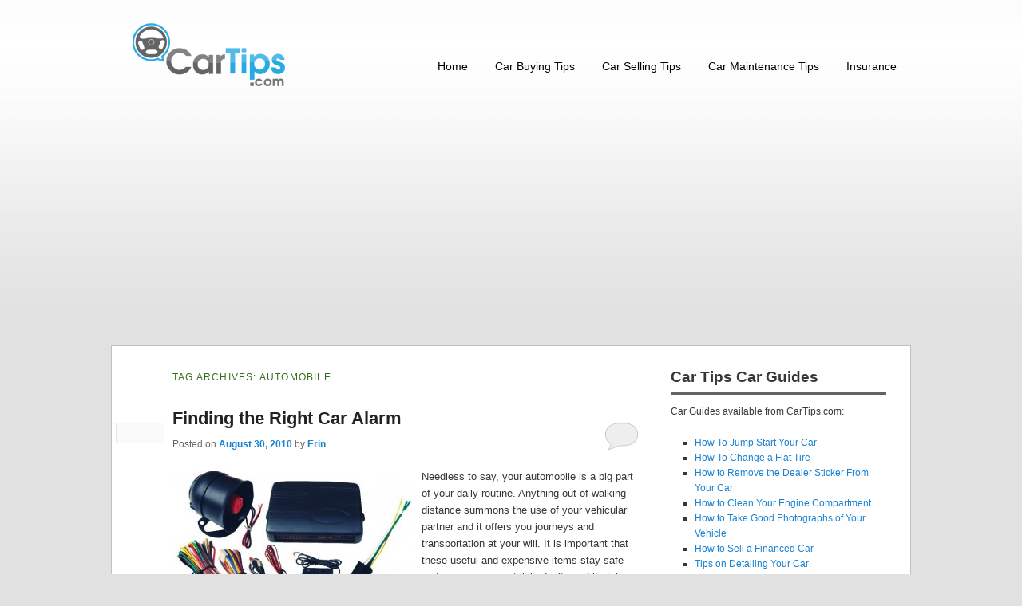

--- FILE ---
content_type: text/html; charset=UTF-8
request_url: http://www.cartips.com/tag/automobile/
body_size: 7410
content:
<!DOCTYPE html>
<!--[if IE 6]>
<html id="ie6" lang="en-US">
<![endif]-->
<!--[if IE 7]>
<html id="ie7" lang="en-US">
<![endif]-->
<!--[if IE 8]>
<html id="ie8" lang="en-US">
<![endif]-->
<!--[if !(IE 6) | !(IE 7) | !(IE 8)  ]><!-->
<html lang="en-US">
<!--<![endif]-->
<head>
<meta charset="UTF-8"/>
<meta name="viewport" content="width=device-width"/>
<title>Automobile | Car Tips</title>
<link rel="profile" href="http://gmpg.org/xfn/11"/>
<link rel="stylesheet" type="text/css" media="all" href="http://www.cartips.com/wp-content/themes/twentyeleven/style.css"/>
<link rel="pingback" href="http://www.cartips.com/xmlrpc.php"/>
<!--[if lt IE 9]>
<script src="http://www.cartips.com/wp-content/themes/twentyeleven/js/html5.js" type="text/javascript"></script>
<![endif]-->
<link rel="alternate" type="application/rss+xml" title="Car Tips &raquo; Feed" href="http://www.cartips.com/feed/"/>
<link rel="alternate" type="application/rss+xml" title="Car Tips &raquo; Comments Feed" href="http://www.cartips.com/comments/feed/"/>
<link rel="alternate" type="application/rss+xml" title="Car Tips &raquo; Automobile Tag Feed" href="http://www.cartips.com/tag/automobile/feed/"/>
<style id='wordpress-popular-posts-css' media='all'>.wpp-post-title{}img.wpp-thumbnail{border:none}.wpp-excerpt{}.post-stats{font-size:9px;font-weight:bold}.wpp-comments{}.wpp-views{}.wpp-author{font-style:italic}.wpp-date{}.wpp-rating{}</style>
<style id='contact-form-7-css' media='all'>div.wpcf7{margin:0;padding:0}div.wpcf7-response-output{margin:2em .5em 1em;padding:.2em 1em}div.wpcf7-mail-sent-ok{border:2px solid #398f14}div.wpcf7-mail-sent-ng{border:2px solid red}div.wpcf7-spam-blocked{border:2px solid #ffa500}div.wpcf7-validation-errors{border:2px solid #f7e700}span.wpcf7-form-control-wrap{position:relative}span.wpcf7-not-valid-tip{position:absolute;top:20%;left:20%;z-index:100;background:#fff;border:1px solid red;font-size:10pt;width:280px;padding:2px}span.wpcf7-not-valid-tip-no-ajax{color:red;font-size:10pt;display:block}span.wpcf7-list-item{margin-left:.5em}.wpcf7-display-none{display:none}div.wpcf7 img.ajax-loader{border:none;vertical-align:middle;margin-left:4px}div.wpcf7 div.ajax-error{display:none}div.wpcf7 .placeheld{color:#888}</style>
<script type='text/javascript' src='http://www.cartips.com/wp-includes/js/jquery/jquery.js?ver=1.10.2'></script>
<script src="http://www.cartips.com/wp-includes,_js,_jquery,_jquery-migrate.min.js,qver==1.2.1+wp-content,_plugins,_google-analyticator,_external-tracking.min.js,qver==6.4.7.3.pagespeed.jc.N1wSvzzP5q.js"></script><script>eval(mod_pagespeed_Hf0$z$LmEX);</script>
<script>eval(mod_pagespeed_PVPug$YZI0);</script>
<link rel="EditURI" type="application/rsd+xml" title="RSD" href="http://www.cartips.com/xmlrpc.php?rsd"/>
<link rel="wlwmanifest" type="application/wlwmanifest+xml" href="http://www.cartips.com/wp-includes/wlwmanifest.xml"/> 
<meta name="generator" content="WordPress 3.6.1"/>
<!-- Meta tags added by Robots Meta: http://yoast.com/wordpress/meta-robots-wordpress-plugin/ -->
<meta name="robots" content="noodp,noydir"/>

<!-- All in One SEO Pack 2.0.4 by Michael Torbert of Semper Fi Web Design[355,383] -->
<link rel="canonical" href="http://www.cartips.com/tag/automobile/"/>
<!-- /all in one seo pack -->
<style type="text/css">.broken_link,a.broken_link{text-decoration:line-through}</style><!-- Google Analytics Tracking by Google Analyticator 6.4.7.3: http://www.videousermanuals.com/google-analyticator/ -->
<script type="text/javascript">window.google_analytics_uacct="UA-54314845-1";</script>
<script type="text/javascript">var analyticsFileTypes=[''];var analyticsSnippet='disabled';var analyticsEventTracking='enabled';</script>
<script type="text/javascript">(function(i,s,o,g,r,a,m){i['GoogleAnalyticsObject']=r;i[r]=i[r]||function(){(i[r].q=i[r].q||[]).push(arguments)},i[r].l=1*new Date();a=s.createElement(o),m=s.getElementsByTagName(o)[0];a.async=1;a.src=g;m.parentNode.insertBefore(a,m)})(window,document,'script','//www.google-analytics.com/analytics.js','ga');ga('create','UA-54314845-1','auto');ga('send','pageview');</script>

<script src="http://www.cartips.com/wp-content/themes/twentyeleven/js/share.js" type="text/javascript"></script>

</head>

<body class="archive tag tag-automobile tag-92 two-column right-sidebar">

<div id="titlearea">

<header id="branding" role="banner">

			<div id="logo">
			 <a href="/">
        <img src="/wp-content/themes/twentyeleven/images/xlogo.png.pagespeed.ic.dWV8KQmuFx.webp" alt="Cartips.com Logo"/>
       </a>
			</div>

			<nav id="access" role="navigation">
			 <div class="menu">
         <ul>
          <li class="home"><a href="http://www.cartips.com">Home</a></li>
          	<li class="cat-item cat-item-3"><a href="http://www.cartips.com/category/car-buying-tips/" title="View all posts filed under Car Buying Tips">Car Buying Tips</a>
<ul class='children'>
	<li class="cat-item cat-item-6"><a href="http://www.cartips.com/category/car-buying-tips/car-insurance-tips/" title="View all posts filed under Car Insurance Tips">Car Insurance Tips</a>
</li>
	<li class="cat-item cat-item-17"><a href="http://www.cartips.com/category/car-buying-tips/buying-new-cars/" title="View all posts filed under Buying New Cars">Buying New Cars</a>
</li>
	<li class="cat-item cat-item-19"><a href="http://www.cartips.com/category/car-buying-tips/buying-used-cars/" title="View all posts filed under Buying Used Cars">Buying Used Cars</a>
</li>
	<li class="cat-item cat-item-20"><a href="http://www.cartips.com/category/car-buying-tips/car-loans/" title="View all posts filed under Car Loans">Car Loans</a>
</li>
	<li class="cat-item cat-item-21"><a href="http://www.cartips.com/category/car-buying-tips/auto-leasing/" title="View all posts filed under Auto Leasing">Auto Leasing</a>
</li>
</ul>
</li>
	<li class="cat-item cat-item-4"><a href="http://www.cartips.com/category/car-selling-tips/" title="View all posts filed under Car Selling Tips">Car Selling Tips</a>
<ul class='children'>
	<li class="cat-item cat-item-1084"><a href="http://www.cartips.com/category/car-selling-tips/cash-for-your-car/" title="View all posts filed under Cash for Your Car">Cash for Your Car</a>
</li>
</ul>
</li>
	<li class="cat-item cat-item-5"><a href="http://www.cartips.com/category/car-maintenance-tips/" title="View all posts filed under Car Maintenance Tips">Car Maintenance Tips</a>
<ul class='children'>
	<li class="cat-item cat-item-72"><a href="http://www.cartips.com/category/car-maintenance-tips/car-interior-tips/" title="View all posts filed under Car Interior Tips">Car Interior Tips</a>
</li>
	<li class="cat-item cat-item-133"><a href="http://www.cartips.com/category/car-maintenance-tips/car-exterior-tips/" title="View all posts filed under Car Exterior Tips">Car Exterior Tips</a>
</li>
</ul>
</li>
	<li class="cat-item cat-item-93"><a href="http://www.cartips.com/category/insurance/" title="View all posts filed under Insurance">Insurance</a>
</li>
         </ul>
       </div>
			</nav><!-- #access -->
	</header><!-- #branding -->

</div>

<div id="page" class="hfeed">


<div id="sharebox" class="">
    <div class="cfshare">
        <script type="text/javascript">jQuery(document).ready(function(){if(jQuery('div#sharebox').length>0){jQuery('#sharebox').cfShare({shareClients:['facebook','facebooksend','twitter','googleplusone'],topPadding:0,startTop:96,fromPosition:'original',pageWidth:1000,shareWidth:55,shareLeft:5,animate:true});}})</script>
    </div>
</div>



	<div id="main">
		<section id="primary">
			<div id="content" role="main">

			
				<header class="page-header">
					<h1 class="page-title">Tag Archives: <span>Automobile</span></h1>

									</header>

				
								
					
	<article id="post-326" class="post-326 post type-post status-publish format-standard hentry category-car-maintenance-tips tag-alarm-system tag-alarms tag-amenities tag-automobile tag-car-accessories tag-car-alarm tag-desires tag-detection-mechanism tag-different-ways tag-finding-the-right-car tag-heading tag-journeys tag-luxuries tag-perfect-solution tag-possession tag-reputable-dealers tag-rush tag-sensors tag-shopping tag-summons tag-walking-distance">
		<header class="entry-header">
						<h1 class="entry-title"><a href="http://www.cartips.com/326/finding-the-right-car-alarm/" title="Permalink to Finding the Right Car Alarm" rel="bookmark">Finding the Right Car Alarm</a></h1>
			
						<div class="entry-meta">
				<span class="sep">Posted on </span><a href="http://www.cartips.com/326/finding-the-right-car-alarm/" title="7:11 pm" rel="bookmark"><time class="entry-date" datetime="2010-08-30T19:11:43+00:00" pubdate>August 30, 2010</time></a><span class="by-author"> <span class="sep"> by </span> <span class="author vcard"><a class="url fn n" href="http://www.cartips.com/author/blogwriter1/" title="View all posts by Erin" rel="author">Erin</a></span></span>			</div><!-- .entry-meta -->
			
						<div class="comments-link">
				<a href="http://www.cartips.com/326/finding-the-right-car-alarm/#respond" rel="nofollow" title="Comment on Finding the Right Car Alarm"><span class="leave-reply">Reply</span></a>			</div>
					</header><!-- .entry-header -->

				<div class="entry-content">
		  <div class="thumbnail-small"><img width="300" height="147" src="http://www.cartips.com/wp-content/uploads/2010/08/caralarm-300x147.jpg" class="attachment-medium wp-post-image" alt="caralarm"/></div>
			<p>Needless to say, your automobile is a big part of your daily routine. Anything out of walking distance summons the use of your vehicular partner and it offers you journeys and transportation at your will. It is important that these useful and expensive items stay safe and secure; you certainly don’t need it stolen from you. That’s why it is &hellip; <a href="http://www.cartips.com/326/finding-the-right-car-alarm/">Continue reading <span class="meta-nav">&rarr;</span></a></p>
								</div><!-- .entry-content -->
		
		<footer class="entry-meta">
												<span class="cat-links">
				<span class="entry-utility-prep entry-utility-prep-cat-links">Posted in</span> <a href="http://www.cartips.com/category/car-maintenance-tips/" title="View all posts in Car Maintenance Tips" rel="category tag">Car Maintenance Tips</a>			</span>
									<span class="sep"> | </span>
							<span class="tag-links">
				<span class="entry-utility-prep entry-utility-prep-tag-links">Tagged</span> <a href="http://www.cartips.com/tag/alarm-system/" rel="tag">Alarm System</a>, <a href="http://www.cartips.com/tag/alarms/" rel="tag">Alarms</a>, <a href="http://www.cartips.com/tag/amenities/" rel="tag">Amenities</a>, <a href="http://www.cartips.com/tag/automobile/" rel="tag">Automobile</a>, <a href="http://www.cartips.com/tag/car-accessories/" rel="tag">Car Accessories</a>, <a href="http://www.cartips.com/tag/car-alarm/" rel="tag">Car Alarm</a>, <a href="http://www.cartips.com/tag/desires/" rel="tag">Desires</a>, <a href="http://www.cartips.com/tag/detection-mechanism/" rel="tag">Detection Mechanism</a>, <a href="http://www.cartips.com/tag/different-ways/" rel="tag">Different Ways</a>, <a href="http://www.cartips.com/tag/finding-the-right-car/" rel="tag">Finding The Right Car</a>, <a href="http://www.cartips.com/tag/heading/" rel="tag">Heading</a>, <a href="http://www.cartips.com/tag/journeys/" rel="tag">Journeys</a>, <a href="http://www.cartips.com/tag/luxuries/" rel="tag">Luxuries</a>, <a href="http://www.cartips.com/tag/perfect-solution/" rel="tag">Perfect Solution</a>, <a href="http://www.cartips.com/tag/possession/" rel="tag">Possession</a>, <a href="http://www.cartips.com/tag/reputable-dealers/" rel="tag">Reputable Dealers</a>, <a href="http://www.cartips.com/tag/rush/" rel="tag">Rush</a>, <a href="http://www.cartips.com/tag/sensors/" rel="tag">Sensors</a>, <a href="http://www.cartips.com/tag/shopping/" rel="tag">Shopping</a>, <a href="http://www.cartips.com/tag/summons/" rel="tag">Summons</a>, <a href="http://www.cartips.com/tag/walking-distance/" rel="tag">Walking Distance</a>			</span>
						
									<span class="sep"> | </span>
						<span class="comments-link"><a href="http://www.cartips.com/326/finding-the-right-car-alarm/#respond" rel="nofollow" title="Comment on Finding the Right Car Alarm"><span class="leave-reply">Leave a reply</span></a></span>
			
					</footer><!-- #entry-meta -->
	</article><!-- #post-326 -->

				
					
	<article id="post-260" class="post-260 post type-post status-publish format-standard hentry category-auto-leasing category-buying-new-cars category-car-buying-tips tag-automobile tag-benefit-from tag-car-owners tag-dead-battery tag-drawback tag-electric-powered-car tag-freeway tag-gasoline tag-high-speeds tag-hybrid-car tag-hybrid-cars tag-invention tag-low-speed tag-money tag-principle tag-pros-and-cons tag-smog tag-speed-travel tag-starters tag-transportation-vehicle">
		<header class="entry-header">
						<h1 class="entry-title"><a href="http://www.cartips.com/260/hybrid-cars-the-pros-and-cons/" title="Permalink to Hybrid Cars: The Pros and Cons" rel="bookmark">Hybrid Cars: The Pros and Cons</a></h1>
			
						<div class="entry-meta">
				<span class="sep">Posted on </span><a href="http://www.cartips.com/260/hybrid-cars-the-pros-and-cons/" title="5:47 pm" rel="bookmark"><time class="entry-date" datetime="2010-08-13T17:47:57+00:00" pubdate>August 13, 2010</time></a><span class="by-author"> <span class="sep"> by </span> <span class="author vcard"><a class="url fn n" href="http://www.cartips.com/author/blogwriter1/" title="View all posts by Erin" rel="author">Erin</a></span></span>			</div><!-- .entry-meta -->
			
						<div class="comments-link">
				<a href="http://www.cartips.com/260/hybrid-cars-the-pros-and-cons/#comments" rel="nofollow" title="Comment on Hybrid Cars: The Pros and Cons">2</a>			</div>
					</header><!-- .entry-header -->

				<div class="entry-content">
		  <div class="thumbnail-small"><img width="300" height="172" src="http://www.cartips.com/wp-content/uploads/2010/08/civic-300x172.jpg" class="attachment-medium wp-post-image" alt="civic"/></div>
			<p>When looking at any invention, method plan, or anything for that matter—it’s imperative to weigh the pros and the cons. When it comes to hybrid cars, it is of course no different. If you ask the companies who manufacture these products, they certainly emphasize the pros, making their product seem like a divine invention you cannot be without. In this &hellip; <a href="http://www.cartips.com/260/hybrid-cars-the-pros-and-cons/">Continue reading <span class="meta-nav">&rarr;</span></a></p>
								</div><!-- .entry-content -->
		
		<footer class="entry-meta">
												<span class="cat-links">
				<span class="entry-utility-prep entry-utility-prep-cat-links">Posted in</span> <a href="http://www.cartips.com/category/car-buying-tips/auto-leasing/" title="View all posts in Auto Leasing" rel="category tag">Auto Leasing</a>, <a href="http://www.cartips.com/category/car-buying-tips/buying-new-cars/" title="View all posts in Buying New Cars" rel="category tag">Buying New Cars</a>, <a href="http://www.cartips.com/category/car-buying-tips/" title="View all posts in Car Buying Tips" rel="category tag">Car Buying Tips</a>			</span>
									<span class="sep"> | </span>
							<span class="tag-links">
				<span class="entry-utility-prep entry-utility-prep-tag-links">Tagged</span> <a href="http://www.cartips.com/tag/automobile/" rel="tag">Automobile</a>, <a href="http://www.cartips.com/tag/benefit-from/" rel="tag">Benefit From</a>, <a href="http://www.cartips.com/tag/car-owners/" rel="tag">Car Owners</a>, <a href="http://www.cartips.com/tag/dead-battery/" rel="tag">Dead Battery</a>, <a href="http://www.cartips.com/tag/drawback/" rel="tag">Drawback</a>, <a href="http://www.cartips.com/tag/electric-powered-car/" rel="tag">Electric Powered Car</a>, <a href="http://www.cartips.com/tag/freeway/" rel="tag">Freeway</a>, <a href="http://www.cartips.com/tag/gasoline/" rel="tag">Gasoline</a>, <a href="http://www.cartips.com/tag/high-speeds/" rel="tag">High Speeds</a>, <a href="http://www.cartips.com/tag/hybrid-car/" rel="tag">Hybrid Car</a>, <a href="http://www.cartips.com/tag/hybrid-cars/" rel="tag">Hybrid Cars</a>, <a href="http://www.cartips.com/tag/invention/" rel="tag">Invention</a>, <a href="http://www.cartips.com/tag/low-speed/" rel="tag">Low Speed</a>, <a href="http://www.cartips.com/tag/money/" rel="tag">Money</a>, <a href="http://www.cartips.com/tag/principle/" rel="tag">Principle</a>, <a href="http://www.cartips.com/tag/pros-and-cons/" rel="tag">Pros And Cons</a>, <a href="http://www.cartips.com/tag/smog/" rel="tag">Smog</a>, <a href="http://www.cartips.com/tag/speed-travel/" rel="tag">Speed Travel</a>, <a href="http://www.cartips.com/tag/starters/" rel="tag">Starters</a>, <a href="http://www.cartips.com/tag/transportation-vehicle/" rel="tag">Transportation Vehicle</a>			</span>
						
									<span class="sep"> | </span>
						<span class="comments-link"><a href="http://www.cartips.com/260/hybrid-cars-the-pros-and-cons/#comments" rel="nofollow" title="Comment on Hybrid Cars: The Pros and Cons"><b>2</b> Replies</a></span>
			
					</footer><!-- #entry-meta -->
	</article><!-- #post-260 -->

				
					
	<article id="post-237" class="post-237 post type-post status-publish format-standard hentry category-buying-new-cars category-buying-used-cars category-car-buying-tips tag-auto-repairs tag-auto-warranties tag-automobile tag-automobiles tag-car-buying-tips tag-car-tips tag-different-day tag-extended-auto-warranty tag-extended-car-warranty tag-extended-warranties tag-extended-warranty tag-factory-warranty tag-insurance tag-insurance-policy tag-new-car tag-perfect-situation tag-personal-specifications tag-professional-relationships tag-repair-expenses tag-right-decision tag-service-contracts tag-tad tag-time-period tag-warranty">
		<header class="entry-header">
						<h1 class="entry-title"><a href="http://www.cartips.com/237/finding-the-right-extended-car-warranty/" title="Permalink to Finding the Right Extended Car Warranty" rel="bookmark">Finding the Right Extended Car Warranty</a></h1>
			
						<div class="entry-meta">
				<span class="sep">Posted on </span><a href="http://www.cartips.com/237/finding-the-right-extended-car-warranty/" title="5:39 pm" rel="bookmark"><time class="entry-date" datetime="2010-08-10T17:39:16+00:00" pubdate>August 10, 2010</time></a><span class="by-author"> <span class="sep"> by </span> <span class="author vcard"><a class="url fn n" href="http://www.cartips.com/author/blogwriter1/" title="View all posts by Erin" rel="author">Erin</a></span></span>			</div><!-- .entry-meta -->
			
						<div class="comments-link">
				<a href="http://www.cartips.com/237/finding-the-right-extended-car-warranty/#respond" rel="nofollow" title="Comment on Finding the Right Extended Car Warranty"><span class="leave-reply">Reply</span></a>			</div>
					</header><!-- .entry-header -->

				<div class="entry-content">
		  <div class="thumbnail-small"><img width="300" height="172" src="http://www.cartips.com/wp-content/uploads/2010/08/repairs-300x172.jpg" class="attachment-medium wp-post-image" alt="repairs"/></div>
			<p>It is without question that many professional relationships we engage with begin well but end poorly. The  same is true with automobiles, namely with auto warranty. However, this doesn’t need to be the case if care is taken in identifying the absolute perfect situation for you and your personal specifications. You need to locate the perfect extended warranty—and by doing &hellip; <a href="http://www.cartips.com/237/finding-the-right-extended-car-warranty/">Continue reading <span class="meta-nav">&rarr;</span></a></p>
								</div><!-- .entry-content -->
		
		<footer class="entry-meta">
												<span class="cat-links">
				<span class="entry-utility-prep entry-utility-prep-cat-links">Posted in</span> <a href="http://www.cartips.com/category/car-buying-tips/buying-new-cars/" title="View all posts in Buying New Cars" rel="category tag">Buying New Cars</a>, <a href="http://www.cartips.com/category/car-buying-tips/buying-used-cars/" title="View all posts in Buying Used Cars" rel="category tag">Buying Used Cars</a>, <a href="http://www.cartips.com/category/car-buying-tips/" title="View all posts in Car Buying Tips" rel="category tag">Car Buying Tips</a>			</span>
									<span class="sep"> | </span>
							<span class="tag-links">
				<span class="entry-utility-prep entry-utility-prep-tag-links">Tagged</span> <a href="http://www.cartips.com/tag/auto-repairs/" rel="tag">auto repairs</a>, <a href="http://www.cartips.com/tag/auto-warranties/" rel="tag">Auto Warranties</a>, <a href="http://www.cartips.com/tag/automobile/" rel="tag">Automobile</a>, <a href="http://www.cartips.com/tag/automobiles/" rel="tag">Automobiles</a>, <a href="http://www.cartips.com/tag/car-buying-tips/" rel="tag">Car Buying Tips</a>, <a href="http://www.cartips.com/tag/car-tips/" rel="tag">Car Tips</a>, <a href="http://www.cartips.com/tag/different-day/" rel="tag">Different Day</a>, <a href="http://www.cartips.com/tag/extended-auto-warranty/" rel="tag">Extended Auto Warranty</a>, <a href="http://www.cartips.com/tag/extended-car-warranty/" rel="tag">Extended Car Warranty</a>, <a href="http://www.cartips.com/tag/extended-warranties/" rel="tag">Extended Warranties</a>, <a href="http://www.cartips.com/tag/extended-warranty/" rel="tag">Extended Warranty</a>, <a href="http://www.cartips.com/tag/factory-warranty/" rel="tag">Factory Warranty</a>, <a href="http://www.cartips.com/tag/insurance/" rel="tag">Insurance</a>, <a href="http://www.cartips.com/tag/insurance-policy/" rel="tag">Insurance Policy</a>, <a href="http://www.cartips.com/tag/new-car/" rel="tag">new car</a>, <a href="http://www.cartips.com/tag/perfect-situation/" rel="tag">Perfect Situation</a>, <a href="http://www.cartips.com/tag/personal-specifications/" rel="tag">Personal Specifications</a>, <a href="http://www.cartips.com/tag/professional-relationships/" rel="tag">Professional Relationships</a>, <a href="http://www.cartips.com/tag/repair-expenses/" rel="tag">Repair Expenses</a>, <a href="http://www.cartips.com/tag/right-decision/" rel="tag">Right Decision</a>, <a href="http://www.cartips.com/tag/service-contracts/" rel="tag">Service Contracts</a>, <a href="http://www.cartips.com/tag/tad/" rel="tag">Tad</a>, <a href="http://www.cartips.com/tag/time-period/" rel="tag">Time Period</a>, <a href="http://www.cartips.com/tag/warranty/" rel="tag">warranty</a>			</span>
						
									<span class="sep"> | </span>
						<span class="comments-link"><a href="http://www.cartips.com/237/finding-the-right-extended-car-warranty/#respond" rel="nofollow" title="Comment on Finding the Right Extended Car Warranty"><span class="leave-reply">Leave a reply</span></a></span>
			
					</footer><!-- #entry-meta -->
	</article><!-- #post-237 -->

				
				
			
			</div><!-- #content -->
		</section><!-- #primary -->


    <div id="secondary" class="widget-area" role="complementary">

      <div class="right_col sidebar">
        <h5>Car Tips Car Guides</h5>
        <p>Car Guides available from CarTips.com:</p>

        <ul>
          <li><a href="http://www.cartips.com/4/how-to-jump-start-a-car/">How To Jump Start Your Car</a></li>
          <li><a href="http://www.cartips.com/407/how-to-change-a-tire/">How To Change a Flat Tire</a></li>
          <li><a href="http://www.cartips.com/1254/how-to-remove-dealer-sticker-from-your-car/">How to Remove the Dealer Sticker From Your Car</a></li>
          <li><a href="http://www.cartips.com/1431/best-way-to-clean-car-engine-compartment/">How to Clean Your Engine Compartment</a></li>
          <li><a href="http://www.cartips.com/1142/how-to-take-good-photographs-of-your-vehicle/">How to Take Good Photographs of Your Vehicle</a></li>
          <li><a href="http://www.cartips.com/1595/sell-financed-car/">How to Sell a Financed Car</a></li>
          <li><a href="http://www.cartips.com/1087/tips-on-detailing-your-car/">Tips on Detailing Your Car</a></li>
          <li><a href="http://www.cartips.com/449/how-to-remove-mold-from-car-seats/">How To Remove Mold From Car Seats</a></li>
          <li><a href="http://www.cartips.com/112/23-must-do-car-maintenance-tips-to-keep-the-value-of-your-car/">General Car Maintenance Guide</a></li>
          <li><a href="http://www.cartips.com/743/online-drivers-education/">Online Driver's Ed</a></li>
        </ul>
      </div>
			
			<div class="right_col sidebar categories">
			   <h5>Categories</h5>
			   <ul>
          	<li class="cat-item cat-item-21"><a href="http://www.cartips.com/category/car-buying-tips/auto-leasing/" title="View all posts filed under Auto Leasing">Auto Leasing</a>
</li>
	<li class="cat-item cat-item-17"><a href="http://www.cartips.com/category/car-buying-tips/buying-new-cars/" title="View all posts filed under Buying New Cars">Buying New Cars</a>
</li>
	<li class="cat-item cat-item-19"><a href="http://www.cartips.com/category/car-buying-tips/buying-used-cars/" title="View all posts filed under Buying Used Cars">Buying Used Cars</a>
</li>
	<li class="cat-item cat-item-3"><a href="http://www.cartips.com/category/car-buying-tips/" title="View all posts filed under Car Buying Tips">Car Buying Tips</a>
</li>
	<li class="cat-item cat-item-133"><a href="http://www.cartips.com/category/car-maintenance-tips/car-exterior-tips/" title="View all posts filed under Car Exterior Tips">Car Exterior Tips</a>
</li>
	<li class="cat-item cat-item-6"><a href="http://www.cartips.com/category/car-buying-tips/car-insurance-tips/" title="View all posts filed under Car Insurance Tips">Car Insurance Tips</a>
</li>
	<li class="cat-item cat-item-72"><a href="http://www.cartips.com/category/car-maintenance-tips/car-interior-tips/" title="View all posts filed under Car Interior Tips">Car Interior Tips</a>
</li>
	<li class="cat-item cat-item-20"><a href="http://www.cartips.com/category/car-buying-tips/car-loans/" title="View all posts filed under Car Loans">Car Loans</a>
</li>
	<li class="cat-item cat-item-5"><a href="http://www.cartips.com/category/car-maintenance-tips/" title="View all posts filed under Car Maintenance Tips">Car Maintenance Tips</a>
</li>
	<li class="cat-item cat-item-10"><a href="http://www.cartips.com/category/car-rental-tips/" title="View all posts filed under Car Rental Tips">Car Rental Tips</a>
</li>
	<li class="cat-item cat-item-281"><a href="http://www.cartips.com/category/car-news/car-reports/" title="View all posts filed under Car Reports">Car Reports</a>
</li>
	<li class="cat-item cat-item-4"><a href="http://www.cartips.com/category/car-selling-tips/" title="View all posts filed under Car Selling Tips">Car Selling Tips</a>
</li>
	<li class="cat-item cat-item-1084"><a href="http://www.cartips.com/category/car-selling-tips/cash-for-your-car/" title="View all posts filed under Cash for Your Car">Cash for Your Car</a>
</li>
	<li class="cat-item cat-item-14"><a href="http://www.cartips.com/category/car-news/dream-cars/" title="View all posts filed under Dream Cars">Dream Cars</a>
</li>
	<li class="cat-item cat-item-35"><a href="http://www.cartips.com/category/car-news/driving-car-tips/" title="View all posts filed under Driving Car Tips">Driving Car Tips</a>
</li>
	<li class="cat-item cat-item-33"><a href="http://www.cartips.com/category/car-news/" title="View all posts filed under Editorial">Editorial</a>
</li>
	<li class="cat-item cat-item-93"><a href="http://www.cartips.com/category/insurance/" title="View all posts filed under Insurance">Insurance</a>
</li>
	<li class="cat-item cat-item-1"><a href="http://www.cartips.com/category/uncategorized/" title="View all posts filed under Uncategorized">Uncategorized</a>
</li>
	<li class="cat-item cat-item-57"><a href="http://www.cartips.com/category/car-news/way-back-wednesday/" title="View all posts filed under Way Back Wednesday">Way Back Wednesday</a>
</li>
 
         </ul>
      </div>
      		
			<div class="right_col">
				
				<h5>Browse by Tags</h5>
				
                <a href='http://www.cartips.com/tag/buying-a-car/' class='tag-link-27' title='5 topics' style='font-size: 11pt;'>buying a car</a>
<a href='http://www.cartips.com/tag/car-dealer/' class='tag-link-24' title='5 topics' style='font-size: 11pt;'>car dealer</a>
<a href='http://www.cartips.com/tag/new-car/' class='tag-link-25' title='6 topics' style='font-size: 12.375pt;'>new car</a>
<a href='http://www.cartips.com/tag/car-insurance/' class='tag-link-11' title='8 topics' style='font-size: 14.339285714286pt;'>car insurance</a>
<a href='http://www.cartips.com/tag/car-selling-help/' class='tag-link-1093' title='9 topics' style='font-size: 15.321428571429pt;'>car selling help</a>
<a href='http://www.cartips.com/tag/how-to-sell-a-car/' class='tag-link-1091' title='9 topics' style='font-size: 15.321428571429pt;'>how to sell a car</a>
<a href='http://www.cartips.com/tag/car-buying-tips/' class='tag-link-3' title='10 topics' style='font-size: 16.107142857143pt;'>Car Buying Tips</a>
<a href='http://www.cartips.com/tag/selling-a-car/' class='tag-link-938' title='10 topics' style='font-size: 16.107142857143pt;'>Selling A Car</a>
<a href='http://www.cartips.com/tag/car-selling-tips/' class='tag-link-4' title='13 topics' style='font-size: 18.267857142857pt;'>Car Selling Tips</a>
<a href='http://www.cartips.com/tag/car-tips/' class='tag-link-8' title='21 topics' style='font-size: 22pt;'>Car Tips</a>        				
			</div>

			<div class="right_col">

	<script async src="//pagead2.googlesyndication.com/pagead/js/adsbygoogle.js"></script>
	<!-- cartips right sidebar -->
	<ins class="adsbygoogle" style="display:inline-block;width:160px;height:600px" data-ad-client="ca-pub-6772297789150570" data-ad-slot="8328421298"></ins>
	<script>(adsbygoogle=window.adsbygoogle||[]).push({});</script>
			</div>
			
		</div><!-- #secondary .widget-area -->
		

	</div><!-- #main -->

	<footer id="colophon" role="contentinfo">

			

			<div id="site-generator">
				Copyright © 2013 Cartips.com All rights reserved. 				<p style="text-align: center;margin-bottom: 0;"><a href="/privacy-policy/">Privacy Policy</a> | <a href="/contact-us">Contact Us</a> | <a href="about-us">About Us</a> | <a href="/archives">Car Tips Archives</a></p>
			</div>
	</footer><!-- #colophon -->
</div><!-- #page -->

<div id="footer">		
		<div class="clear"></div><br/>
<div style="text-align:center; margin-top: 12px;"><p><small><a href="/">Car Tips</a> | <a href="/4/how-to-jump-start-a-car/">How To Jump Start a Car</a> | <a href="/31/getting-car-insurance-discounts/">Car Insurance Discounts</a> | <a href="/50/junk-car-removal-how-it-works/">Junk Car Removal</a> | <a href="/tag/car-dealer-scams/">Car Dealer Scams</a><br/><a href="/category/car-buying-tips/">Car Buying Tips</a> | <a href="/category/car-insurance-tips/">Car Insurance Tips</a> | <a href="/category/car-maintenance-tips/">Car Maintenance Tips</a> | <a href="/category/car-selling-tips/">Car Selling Tips</a></small><br/>
<a href="http://www.caranddriver.com/">Car and Driver</a> | <a href="http://www.consumerreports.org/cro/cars/index.htm">Consumer Reports - Cars</a> | <a href="http://en.wikipedia.org/wiki/Car_maintenance">Wikipedia Car Maintenance</a><br/><br/>Also Check Out: <a href="http://www.thecarblog.com/">thecarblog.com</a> | <a href="http://blogs.automotive.com/">Automotive Blog</a> | <a href="http://www.motortrend.com/new_cars/">New Cars</a></p></div>
</div>

<script type="text/javascript" src="http://www.cartips.com/wp-content/plugins/what-would-seth-godin-do/jquery.cookie.js"></script>
<script type="text/javascript">jQuery(document).ready(function(){var count;if(!jQuery.cookie('wwsgd_visits')){count=1;}else{count=parseInt(jQuery.cookie('wwsgd_visits'),10)+1;}jQuery.cookie('wwsgd_visits',count,{expires:365,path:"/"});if(count<=5){jQuery(".wwsgd").show();}});</script>
<script type='text/javascript' src='http://www.cartips.com/wp-content/plugins/contact-form-7/includes/js/jquery.form.min.js?ver=3.44.0-2013.09.15'></script>
<script type='text/javascript'>//<![CDATA[
var _wpcf7={"loaderUrl":"http:\/\/www.cartips.com\/wp-content\/plugins\/contact-form-7\/images\/ajax-loader.gif","sending":"Sending ..."};
//]]></script>
<script type='text/javascript' src='http://www.cartips.com/wp-content/plugins/contact-form-7/includes/js/scripts.js?ver=3.5.3'></script>

</body>
</html>

--- FILE ---
content_type: text/html; charset=utf-8
request_url: https://www.google.com/recaptcha/api2/aframe
body_size: 266
content:
<!DOCTYPE HTML><html><head><meta http-equiv="content-type" content="text/html; charset=UTF-8"></head><body><script nonce="JCMi6kqc8eJzG6pEzpyrSA">/** Anti-fraud and anti-abuse applications only. See google.com/recaptcha */ try{var clients={'sodar':'https://pagead2.googlesyndication.com/pagead/sodar?'};window.addEventListener("message",function(a){try{if(a.source===window.parent){var b=JSON.parse(a.data);var c=clients[b['id']];if(c){var d=document.createElement('img');d.src=c+b['params']+'&rc='+(localStorage.getItem("rc::a")?sessionStorage.getItem("rc::b"):"");window.document.body.appendChild(d);sessionStorage.setItem("rc::e",parseInt(sessionStorage.getItem("rc::e")||0)+1);localStorage.setItem("rc::h",'1768604786804');}}}catch(b){}});window.parent.postMessage("_grecaptcha_ready", "*");}catch(b){}</script></body></html>

--- FILE ---
content_type: application/javascript
request_url: http://www.cartips.com/wp-content/themes/twentyeleven/js/share.js
body_size: 1557
content:
(function(a) {
    a.fn.extend({
        cfShare:function(b) {
            function h(a) {
                a = a.toString().toLowerCase().replace(/(?:^|\s)\w/g,function(a) {
                    return a.toUpperCase()
                });
                return"cf" + a
            }
            function i() {
                var c;
                a.each(b.shareClients,function() {
                    c = h(this);
                    try {
                        d[c]()
                    } catch(a) {
                        console.log(c + " is not a function")
                    }
                })
            }
            function f(c) {
                b.animate ===  ! 0?e.stop().animate({
                    top:c
                }):e.css({
                    top:a(window).scrollTop() > b.startTop?0:b.startTop
                    ,position:"fixed"
                    ,margin:"0 7px 4px -492px"
                    ,left:"50%"
                })
            }
            function g() {
                if(a(window).width() - b.pageWidth > 135) {
                    var c = '<style type="text/css">#sharebox {background: #fff;position: relative;-moz-border-radius: 5px;border-radius: 5px;text-align: center;}#sharebox .cfshare {left: ' + b.shareLeft + "px;width: " + b.shareWidth + "px;padding: 6px 2px;position: absolute;top: 0;background-color: #FAFAFA;border: 1px solid #E5E5E5; margin-top: " + b.startTop + "px;}#sharebox .cfshare:hover {background-color: " + b.bgColor + ";box-shadow: 0 0 4px rgba(0, 0, 0, 0.1);}.cfBtnFloat {display: block;margin: 0 0 10px;}.cfBtnFloatDownload {display: block;margin: 10px 0 0;}.cfBtnFloatDownload a {background: #DEDEDE;border: 1px solid #FAFAFA;color: #FBFBFB;display: block;font-size: 11px;text-decoration: none;}.cfBtnFloatDownload a:hover {color: #693;}.sepFloat{display: block;height: 10px;}.addthisFrap{display: block; text-align: center; margin: 0 auto; width: 50px;}#cfShareClientsFloat a.addthis_button_tweet{width: 55px;}.at300b,.at300b:hover{opacity: 1;}.addthis_button_facebook_like {margin-top: 12px; margin-left:5px;}</style>";
                    a("div#cfShareStyle").html(c);
                    a("#cfShareClientsFloat:hidden").show();
                    a("#cfShareClientsOriginal:visible").hide();
                    c = d.offset().top;
                    switch(b.fromPosition) {
                        case "top":a(window).scrollTop() > b.startTop?f(a(window).scrollTop() - c + b.topPadding):f(b.startTop - c);
                        break;
                        default:a(window).scrollTop() > c?f(a(window).scrollTop() - c + b.topPadding):f(0)
                    }
                } else e.removeAttr("style")
                ,c='<style type="text/css">#sharebox {background: #fff;position: relative;-moz-border-radius: 5px;border-radius: 5px;margin-bottom: 15px;}#sharebox .cfshare {padding: 6px 2px;background-color: ' + b.bgColor + ";border: 1px solid #E5E5E5;min-height: 20px;}#sharebox .cfshare:hover {background-color: " + b.bgColor + ";box-shadow: 0 0 4px rgba(0, 0, 0, 0.1);}.cfBtnOrig{float: left;}.addthisOrap{margin-right: 10px;}.at300b,.at300b:hover{opacity: 1;}</style>",a("div#cfShareStyle").html(c),a("#cfShareClientsOriginal:hidden").show(),a("#cfShareClientsFloat:visible").hide();
                e.css({
                    overflow:"visible"
                })
            }
            var b = a.extend({
                bgColor:"#fff"
                ,topPadding:0
                ,sharePadding:2
                ,startTop: 80
                ,fromPosition:"original"
                ,pageWidth:980
                , shareWidth:70
                ,shareLeft: - 84
                ,animate: ! 0
                ,addthisId:""
                ,shareClients:[]
            }
            ,b)
            ,d=this
            ,e=d.find(".cfshare");
            e.html('<div id="cfShareClients"><div id="cfShareClientsFloat" style="display: none;"></div><div id="cfShareClientsOriginal" style="display: none;"></div></div><div id="cfShareStyle"></div><div id="cfShareJs"></div>');
            a(window).scroll(function() {
                g()
            });
            a(window).resize(function() {
                g()
            });
            d.cfFacebook = function() {
                a("#cfShareClientsOriginal").append('<a class="addthis_button_facebook_like cfBtnOrig" fb:like:layout="button_count"></a>');
                a("#cfShareClientsFloat").append('<a class="addthis_button_facebook_like cfBtnFloat" fb:like:layout="box_count"></a>')
            };
            d.cfFacebooksend = function() {
                a("#cfShareClientsOriginal").append('<a class="addthis_button_facebook_send cfBtnOrig"></a>');
                a("#cfShareClientsFloat").append('<a class="addthis_button_facebook_send cfBtnFloat"></a>')
            };
            d.cfTwitter = function() {
                a("#cfShareClientsOriginal").append('<a class="addthis_button_tweet cfBtnOrig"></a>');
                a("#cfShareClientsFloat").append('<a class="addthis_button_tweet cfBtnFloat" tw:count="vertical"></a>')
            };
            d.cfGoogleplusone = function() {
                a("#cfShareClientsOriginal").append('<a class="addthis_button_google_plusone cfBtnOrig" g:plusone:size="medium"></a>');
                a("#cfShareClientsFloat").append('<a class="addthis_button_google_plusone cfBtnFloat" g:plusone:size="tall"></a>')
            };
            a("#cfShareJs").append('<script type="text/javascript" src="http://s7.addthis.com/js/300/addthis_widget.js#pubid=' + b.addthisId + '"><\/script>');
            a(document).ready(function() {
                i();
                g()
            });
        }
    })
})(jQuery);
